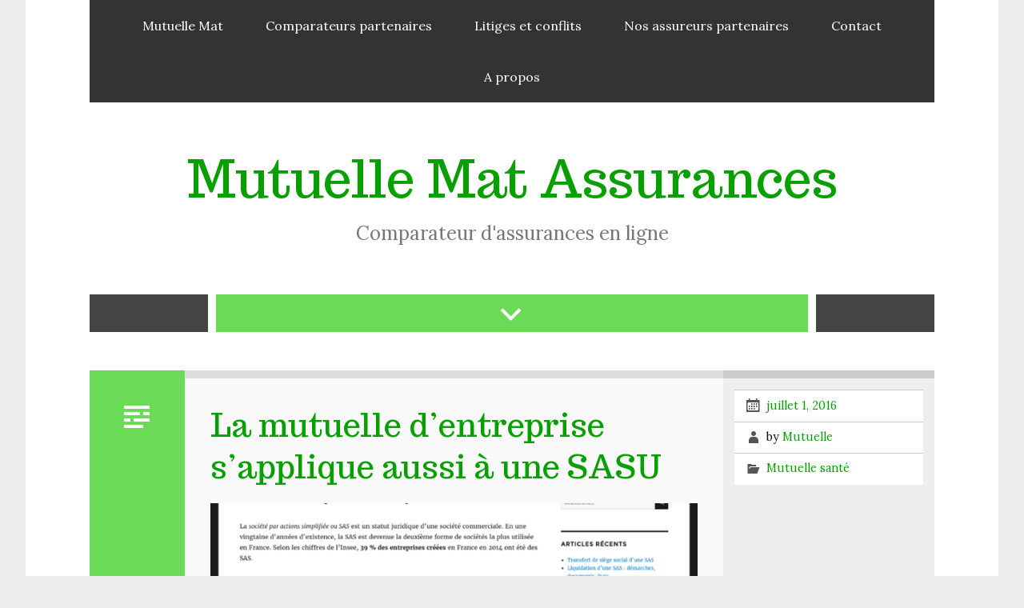

--- FILE ---
content_type: text/html; charset=UTF-8
request_url: http://www.mutuelle-mat.fr/blog/la-mutuelle-dentreprise-sapplique-aussi-a-une-sasu/120.html
body_size: 38144
content:
<!DOCTYPE html><!-- HTML 5 -->
<html lang="fr-FR">

<head>
<meta charset="UTF-8" />
<meta name="viewport" content="width=device-width, initial-scale=1">
<title>La mutuelle d’entreprise s’applique aussi à une SASU | Mutuelle Mat Assurances</title>
<link rel="profile" href="http://gmpg.org/xfn/11" />
<link rel="pingback" href="http://www.mutuelle-mat.fr/blog/xmlrpc.php" />

<!--[if lt IE 9]>
<script src="http://www.mutuelle-mat.fr/blog/wp-content/themes/zeelinear/js/html5.js" type="text/javascript"></script>
<![endif]-->
<meta name="dc.title" content="La mutuelle d’entreprise s’applique aussi à une SASU - Mutuelle Mat Assurances">
<meta name="dc.description" content="Cette société par actions simplifiées pourrait échapper à l’obligation concernant la mutuelle d’entreprise, mais le gouvernement a pensé le contraire. Même s’il s’agit d’une version unipersonnelle, la souscription semble être imposée. Une SAS doit opter pour une mutuelle d’entreprise Lorsque la SAS rassemble plusieurs personnes, la question ne se pose…">
<meta name="dc.relation" content="http://www.mutuelle-mat.fr/blog/la-mutuelle-dentreprise-sapplique-aussi-a-une-sasu/120.html">
<meta name="dc.source" content="http://www.mutuelle-mat.fr/blog">
<meta name="dc.language" content="fr_FR">
<meta name="description" content="Cette société par actions simplifiées pourrait échapper à l’obligation concernant la mutuelle d’entreprise, mais le gouvernement a pensé le contraire. Même s’il s’agit d’une version unipersonnelle, la souscription semble être imposée. Une SAS doit opter pour une mutuelle d’entreprise Lorsque la SAS rassemble plusieurs personnes, la question ne se pose…">
<meta name="robots" content="index, follow, max-snippet:-1, max-image-preview:large, max-video-preview:-1">
<link rel="canonical" href="http://www.mutuelle-mat.fr/blog/la-mutuelle-dentreprise-sapplique-aussi-a-une-sasu/120.html">
<meta property="og:url" content="http://www.mutuelle-mat.fr/blog/la-mutuelle-dentreprise-sapplique-aussi-a-une-sasu/120.html">
<meta property="og:site_name" content="Mutuelle Mat Assurances">
<meta property="og:locale" content="fr_FR">
<meta property="og:type" content="article">
<meta property="article:author" content="">
<meta property="article:publisher" content="">
<meta property="article:section" content="Mutuelle santé">
<meta property="og:title" content="La mutuelle d’entreprise s’applique aussi à une SASU - Mutuelle Mat Assurances">
<meta property="og:description" content="Cette société par actions simplifiées pourrait échapper à l’obligation concernant la mutuelle d’entreprise, mais le gouvernement a pensé le contraire. Même s’il s’agit d’une version unipersonnelle, la souscription semble être imposée. Une SAS doit opter pour une mutuelle d’entreprise Lorsque la SAS rassemble plusieurs personnes, la question ne se pose…">
<meta property="og:image" content="http://www.mutuelle-mat.fr/blog/wp-content/uploads/2016/07/185.png">
<meta property="og:image:width" content="1280">
<meta property="og:image:height" content="1024">
<meta property="fb:pages" content="">
<meta property="fb:admins" content="">
<meta property="fb:app_id" content="">
<meta name="twitter:card" content="summary">
<meta name="twitter:site" content="">
<meta name="twitter:creator" content="">
<meta name="twitter:title" content="La mutuelle d’entreprise s’applique aussi à une SASU - Mutuelle Mat Assurances">
<meta name="twitter:description" content="Cette société par actions simplifiées pourrait échapper à l’obligation concernant la mutuelle d’entreprise, mais le gouvernement a pensé le contraire. Même s’il s’agit d’une version unipersonnelle, la souscription semble être imposée. Une SAS doit opter pour une mutuelle d’entreprise Lorsque la SAS rassemble plusieurs personnes, la question ne se pose…">
<meta name="twitter:image" content="http://www.mutuelle-mat.fr/blog/wp-content/uploads/2016/07/185-1024x819.png">
<link rel='dns-prefetch' href='//fonts.googleapis.com' />
<link rel="alternate" type="application/rss+xml" title="Mutuelle Mat Assurances &raquo; Flux" href="http://www.mutuelle-mat.fr/blog/feed" />
<link rel="alternate" type="application/rss+xml" title="Mutuelle Mat Assurances &raquo; Flux des commentaires" href="http://www.mutuelle-mat.fr/blog/comments/feed" />
<script type="application/ld+json">{"@context":"http:\/\/schema.org","name":"Breadcrumb","@type":"BreadcrumbList","itemListElement":[{"@type":"ListItem","position":1,"item":{"@type":"WebPage","id":"http:\/\/www.mutuelle-mat.fr\/blog\/la-mutuelle-dentreprise-sapplique-aussi-a-une-sasu\/120.html#webpage","url":"http:\/\/www.mutuelle-mat.fr\/blog\/la-mutuelle-dentreprise-sapplique-aussi-a-une-sasu\/120.html","name":"La mutuelle d\u2019entreprise s\u2019applique aussi \u00e0 une SASU"}}]}</script>
<link rel="alternate" title="oEmbed (JSON)" type="application/json+oembed" href="http://www.mutuelle-mat.fr/blog/wp-json/oembed/1.0/embed?url=http%3A%2F%2Fwww.mutuelle-mat.fr%2Fblog%2Fla-mutuelle-dentreprise-sapplique-aussi-a-une-sasu%2F120.html" />
<link rel="alternate" title="oEmbed (XML)" type="text/xml+oembed" href="http://www.mutuelle-mat.fr/blog/wp-json/oembed/1.0/embed?url=http%3A%2F%2Fwww.mutuelle-mat.fr%2Fblog%2Fla-mutuelle-dentreprise-sapplique-aussi-a-une-sasu%2F120.html&#038;format=xml" />
<style id='wp-img-auto-sizes-contain-inline-css' type='text/css'>
img:is([sizes=auto i],[sizes^="auto," i]){contain-intrinsic-size:3000px 1500px}
/*# sourceURL=wp-img-auto-sizes-contain-inline-css */
</style>
<style id='wp-emoji-styles-inline-css' type='text/css'>

	img.wp-smiley, img.emoji {
		display: inline !important;
		border: none !important;
		box-shadow: none !important;
		height: 1em !important;
		width: 1em !important;
		margin: 0 0.07em !important;
		vertical-align: -0.1em !important;
		background: none !important;
		padding: 0 !important;
	}
/*# sourceURL=wp-emoji-styles-inline-css */
</style>
<style id='wp-block-library-inline-css' type='text/css'>
:root{--wp-block-synced-color:#7a00df;--wp-block-synced-color--rgb:122,0,223;--wp-bound-block-color:var(--wp-block-synced-color);--wp-editor-canvas-background:#ddd;--wp-admin-theme-color:#007cba;--wp-admin-theme-color--rgb:0,124,186;--wp-admin-theme-color-darker-10:#006ba1;--wp-admin-theme-color-darker-10--rgb:0,107,160.5;--wp-admin-theme-color-darker-20:#005a87;--wp-admin-theme-color-darker-20--rgb:0,90,135;--wp-admin-border-width-focus:2px}@media (min-resolution:192dpi){:root{--wp-admin-border-width-focus:1.5px}}.wp-element-button{cursor:pointer}:root .has-very-light-gray-background-color{background-color:#eee}:root .has-very-dark-gray-background-color{background-color:#313131}:root .has-very-light-gray-color{color:#eee}:root .has-very-dark-gray-color{color:#313131}:root .has-vivid-green-cyan-to-vivid-cyan-blue-gradient-background{background:linear-gradient(135deg,#00d084,#0693e3)}:root .has-purple-crush-gradient-background{background:linear-gradient(135deg,#34e2e4,#4721fb 50%,#ab1dfe)}:root .has-hazy-dawn-gradient-background{background:linear-gradient(135deg,#faaca8,#dad0ec)}:root .has-subdued-olive-gradient-background{background:linear-gradient(135deg,#fafae1,#67a671)}:root .has-atomic-cream-gradient-background{background:linear-gradient(135deg,#fdd79a,#004a59)}:root .has-nightshade-gradient-background{background:linear-gradient(135deg,#330968,#31cdcf)}:root .has-midnight-gradient-background{background:linear-gradient(135deg,#020381,#2874fc)}:root{--wp--preset--font-size--normal:16px;--wp--preset--font-size--huge:42px}.has-regular-font-size{font-size:1em}.has-larger-font-size{font-size:2.625em}.has-normal-font-size{font-size:var(--wp--preset--font-size--normal)}.has-huge-font-size{font-size:var(--wp--preset--font-size--huge)}.has-text-align-center{text-align:center}.has-text-align-left{text-align:left}.has-text-align-right{text-align:right}.has-fit-text{white-space:nowrap!important}#end-resizable-editor-section{display:none}.aligncenter{clear:both}.items-justified-left{justify-content:flex-start}.items-justified-center{justify-content:center}.items-justified-right{justify-content:flex-end}.items-justified-space-between{justify-content:space-between}.screen-reader-text{border:0;clip-path:inset(50%);height:1px;margin:-1px;overflow:hidden;padding:0;position:absolute;width:1px;word-wrap:normal!important}.screen-reader-text:focus{background-color:#ddd;clip-path:none;color:#444;display:block;font-size:1em;height:auto;left:5px;line-height:normal;padding:15px 23px 14px;text-decoration:none;top:5px;width:auto;z-index:100000}html :where(.has-border-color){border-style:solid}html :where([style*=border-top-color]){border-top-style:solid}html :where([style*=border-right-color]){border-right-style:solid}html :where([style*=border-bottom-color]){border-bottom-style:solid}html :where([style*=border-left-color]){border-left-style:solid}html :where([style*=border-width]){border-style:solid}html :where([style*=border-top-width]){border-top-style:solid}html :where([style*=border-right-width]){border-right-style:solid}html :where([style*=border-bottom-width]){border-bottom-style:solid}html :where([style*=border-left-width]){border-left-style:solid}html :where(img[class*=wp-image-]){height:auto;max-width:100%}:where(figure){margin:0 0 1em}html :where(.is-position-sticky){--wp-admin--admin-bar--position-offset:var(--wp-admin--admin-bar--height,0px)}@media screen and (max-width:600px){html :where(.is-position-sticky){--wp-admin--admin-bar--position-offset:0px}}

/*# sourceURL=wp-block-library-inline-css */
</style><style id='global-styles-inline-css' type='text/css'>
:root{--wp--preset--aspect-ratio--square: 1;--wp--preset--aspect-ratio--4-3: 4/3;--wp--preset--aspect-ratio--3-4: 3/4;--wp--preset--aspect-ratio--3-2: 3/2;--wp--preset--aspect-ratio--2-3: 2/3;--wp--preset--aspect-ratio--16-9: 16/9;--wp--preset--aspect-ratio--9-16: 9/16;--wp--preset--color--black: #000000;--wp--preset--color--cyan-bluish-gray: #abb8c3;--wp--preset--color--white: #ffffff;--wp--preset--color--pale-pink: #f78da7;--wp--preset--color--vivid-red: #cf2e2e;--wp--preset--color--luminous-vivid-orange: #ff6900;--wp--preset--color--luminous-vivid-amber: #fcb900;--wp--preset--color--light-green-cyan: #7bdcb5;--wp--preset--color--vivid-green-cyan: #00d084;--wp--preset--color--pale-cyan-blue: #8ed1fc;--wp--preset--color--vivid-cyan-blue: #0693e3;--wp--preset--color--vivid-purple: #9b51e0;--wp--preset--gradient--vivid-cyan-blue-to-vivid-purple: linear-gradient(135deg,rgb(6,147,227) 0%,rgb(155,81,224) 100%);--wp--preset--gradient--light-green-cyan-to-vivid-green-cyan: linear-gradient(135deg,rgb(122,220,180) 0%,rgb(0,208,130) 100%);--wp--preset--gradient--luminous-vivid-amber-to-luminous-vivid-orange: linear-gradient(135deg,rgb(252,185,0) 0%,rgb(255,105,0) 100%);--wp--preset--gradient--luminous-vivid-orange-to-vivid-red: linear-gradient(135deg,rgb(255,105,0) 0%,rgb(207,46,46) 100%);--wp--preset--gradient--very-light-gray-to-cyan-bluish-gray: linear-gradient(135deg,rgb(238,238,238) 0%,rgb(169,184,195) 100%);--wp--preset--gradient--cool-to-warm-spectrum: linear-gradient(135deg,rgb(74,234,220) 0%,rgb(151,120,209) 20%,rgb(207,42,186) 40%,rgb(238,44,130) 60%,rgb(251,105,98) 80%,rgb(254,248,76) 100%);--wp--preset--gradient--blush-light-purple: linear-gradient(135deg,rgb(255,206,236) 0%,rgb(152,150,240) 100%);--wp--preset--gradient--blush-bordeaux: linear-gradient(135deg,rgb(254,205,165) 0%,rgb(254,45,45) 50%,rgb(107,0,62) 100%);--wp--preset--gradient--luminous-dusk: linear-gradient(135deg,rgb(255,203,112) 0%,rgb(199,81,192) 50%,rgb(65,88,208) 100%);--wp--preset--gradient--pale-ocean: linear-gradient(135deg,rgb(255,245,203) 0%,rgb(182,227,212) 50%,rgb(51,167,181) 100%);--wp--preset--gradient--electric-grass: linear-gradient(135deg,rgb(202,248,128) 0%,rgb(113,206,126) 100%);--wp--preset--gradient--midnight: linear-gradient(135deg,rgb(2,3,129) 0%,rgb(40,116,252) 100%);--wp--preset--font-size--small: 13px;--wp--preset--font-size--medium: 20px;--wp--preset--font-size--large: 36px;--wp--preset--font-size--x-large: 42px;--wp--preset--spacing--20: 0.44rem;--wp--preset--spacing--30: 0.67rem;--wp--preset--spacing--40: 1rem;--wp--preset--spacing--50: 1.5rem;--wp--preset--spacing--60: 2.25rem;--wp--preset--spacing--70: 3.38rem;--wp--preset--spacing--80: 5.06rem;--wp--preset--shadow--natural: 6px 6px 9px rgba(0, 0, 0, 0.2);--wp--preset--shadow--deep: 12px 12px 50px rgba(0, 0, 0, 0.4);--wp--preset--shadow--sharp: 6px 6px 0px rgba(0, 0, 0, 0.2);--wp--preset--shadow--outlined: 6px 6px 0px -3px rgb(255, 255, 255), 6px 6px rgb(0, 0, 0);--wp--preset--shadow--crisp: 6px 6px 0px rgb(0, 0, 0);}:where(.is-layout-flex){gap: 0.5em;}:where(.is-layout-grid){gap: 0.5em;}body .is-layout-flex{display: flex;}.is-layout-flex{flex-wrap: wrap;align-items: center;}.is-layout-flex > :is(*, div){margin: 0;}body .is-layout-grid{display: grid;}.is-layout-grid > :is(*, div){margin: 0;}:where(.wp-block-columns.is-layout-flex){gap: 2em;}:where(.wp-block-columns.is-layout-grid){gap: 2em;}:where(.wp-block-post-template.is-layout-flex){gap: 1.25em;}:where(.wp-block-post-template.is-layout-grid){gap: 1.25em;}.has-black-color{color: var(--wp--preset--color--black) !important;}.has-cyan-bluish-gray-color{color: var(--wp--preset--color--cyan-bluish-gray) !important;}.has-white-color{color: var(--wp--preset--color--white) !important;}.has-pale-pink-color{color: var(--wp--preset--color--pale-pink) !important;}.has-vivid-red-color{color: var(--wp--preset--color--vivid-red) !important;}.has-luminous-vivid-orange-color{color: var(--wp--preset--color--luminous-vivid-orange) !important;}.has-luminous-vivid-amber-color{color: var(--wp--preset--color--luminous-vivid-amber) !important;}.has-light-green-cyan-color{color: var(--wp--preset--color--light-green-cyan) !important;}.has-vivid-green-cyan-color{color: var(--wp--preset--color--vivid-green-cyan) !important;}.has-pale-cyan-blue-color{color: var(--wp--preset--color--pale-cyan-blue) !important;}.has-vivid-cyan-blue-color{color: var(--wp--preset--color--vivid-cyan-blue) !important;}.has-vivid-purple-color{color: var(--wp--preset--color--vivid-purple) !important;}.has-black-background-color{background-color: var(--wp--preset--color--black) !important;}.has-cyan-bluish-gray-background-color{background-color: var(--wp--preset--color--cyan-bluish-gray) !important;}.has-white-background-color{background-color: var(--wp--preset--color--white) !important;}.has-pale-pink-background-color{background-color: var(--wp--preset--color--pale-pink) !important;}.has-vivid-red-background-color{background-color: var(--wp--preset--color--vivid-red) !important;}.has-luminous-vivid-orange-background-color{background-color: var(--wp--preset--color--luminous-vivid-orange) !important;}.has-luminous-vivid-amber-background-color{background-color: var(--wp--preset--color--luminous-vivid-amber) !important;}.has-light-green-cyan-background-color{background-color: var(--wp--preset--color--light-green-cyan) !important;}.has-vivid-green-cyan-background-color{background-color: var(--wp--preset--color--vivid-green-cyan) !important;}.has-pale-cyan-blue-background-color{background-color: var(--wp--preset--color--pale-cyan-blue) !important;}.has-vivid-cyan-blue-background-color{background-color: var(--wp--preset--color--vivid-cyan-blue) !important;}.has-vivid-purple-background-color{background-color: var(--wp--preset--color--vivid-purple) !important;}.has-black-border-color{border-color: var(--wp--preset--color--black) !important;}.has-cyan-bluish-gray-border-color{border-color: var(--wp--preset--color--cyan-bluish-gray) !important;}.has-white-border-color{border-color: var(--wp--preset--color--white) !important;}.has-pale-pink-border-color{border-color: var(--wp--preset--color--pale-pink) !important;}.has-vivid-red-border-color{border-color: var(--wp--preset--color--vivid-red) !important;}.has-luminous-vivid-orange-border-color{border-color: var(--wp--preset--color--luminous-vivid-orange) !important;}.has-luminous-vivid-amber-border-color{border-color: var(--wp--preset--color--luminous-vivid-amber) !important;}.has-light-green-cyan-border-color{border-color: var(--wp--preset--color--light-green-cyan) !important;}.has-vivid-green-cyan-border-color{border-color: var(--wp--preset--color--vivid-green-cyan) !important;}.has-pale-cyan-blue-border-color{border-color: var(--wp--preset--color--pale-cyan-blue) !important;}.has-vivid-cyan-blue-border-color{border-color: var(--wp--preset--color--vivid-cyan-blue) !important;}.has-vivid-purple-border-color{border-color: var(--wp--preset--color--vivid-purple) !important;}.has-vivid-cyan-blue-to-vivid-purple-gradient-background{background: var(--wp--preset--gradient--vivid-cyan-blue-to-vivid-purple) !important;}.has-light-green-cyan-to-vivid-green-cyan-gradient-background{background: var(--wp--preset--gradient--light-green-cyan-to-vivid-green-cyan) !important;}.has-luminous-vivid-amber-to-luminous-vivid-orange-gradient-background{background: var(--wp--preset--gradient--luminous-vivid-amber-to-luminous-vivid-orange) !important;}.has-luminous-vivid-orange-to-vivid-red-gradient-background{background: var(--wp--preset--gradient--luminous-vivid-orange-to-vivid-red) !important;}.has-very-light-gray-to-cyan-bluish-gray-gradient-background{background: var(--wp--preset--gradient--very-light-gray-to-cyan-bluish-gray) !important;}.has-cool-to-warm-spectrum-gradient-background{background: var(--wp--preset--gradient--cool-to-warm-spectrum) !important;}.has-blush-light-purple-gradient-background{background: var(--wp--preset--gradient--blush-light-purple) !important;}.has-blush-bordeaux-gradient-background{background: var(--wp--preset--gradient--blush-bordeaux) !important;}.has-luminous-dusk-gradient-background{background: var(--wp--preset--gradient--luminous-dusk) !important;}.has-pale-ocean-gradient-background{background: var(--wp--preset--gradient--pale-ocean) !important;}.has-electric-grass-gradient-background{background: var(--wp--preset--gradient--electric-grass) !important;}.has-midnight-gradient-background{background: var(--wp--preset--gradient--midnight) !important;}.has-small-font-size{font-size: var(--wp--preset--font-size--small) !important;}.has-medium-font-size{font-size: var(--wp--preset--font-size--medium) !important;}.has-large-font-size{font-size: var(--wp--preset--font-size--large) !important;}.has-x-large-font-size{font-size: var(--wp--preset--font-size--x-large) !important;}
/*# sourceURL=global-styles-inline-css */
</style>

<style id='classic-theme-styles-inline-css' type='text/css'>
/*! This file is auto-generated */
.wp-block-button__link{color:#fff;background-color:#32373c;border-radius:9999px;box-shadow:none;text-decoration:none;padding:calc(.667em + 2px) calc(1.333em + 2px);font-size:1.125em}.wp-block-file__button{background:#32373c;color:#fff;text-decoration:none}
/*# sourceURL=/wp-includes/css/classic-themes.min.css */
</style>
<link rel='stylesheet' id='wp-automatic-css' href='http://www.mutuelle-mat.fr/blog/wp-content/plugins/wp-automatic-plugin-for-wordpress/css/admin-dashboard.css?ver=1.0.0' type='text/css' media='all' />
<link rel='stylesheet' id='wp-automatic-gallery-css' href='http://www.mutuelle-mat.fr/blog/wp-content/plugins/wp-automatic-plugin-for-wordpress/css/wp-automatic.css?ver=1.0.0' type='text/css' media='all' />
<link rel='stylesheet' id='ez-toc-css' href='http://www.mutuelle-mat.fr/blog/wp-content/plugins/easy-table-of-contents/assets/css/screen.min.css?ver=2.0.73' type='text/css' media='all' />
<style id='ez-toc-inline-css' type='text/css'>
div#ez-toc-container .ez-toc-title {font-size: 120%;}div#ez-toc-container .ez-toc-title {font-weight: 500;}div#ez-toc-container ul li {font-size: 95%;}div#ez-toc-container ul li {font-weight: 500;}div#ez-toc-container nav ul ul li {font-size: 90%;}
.ez-toc-container-direction {direction: ltr;}.ez-toc-counter ul{counter-reset: item ;}.ez-toc-counter nav ul li a::before {content: counters(item, '.', decimal) '. ';display: inline-block;counter-increment: item;flex-grow: 0;flex-shrink: 0;margin-right: .2em; float: left; }.ez-toc-widget-direction {direction: ltr;}.ez-toc-widget-container ul{counter-reset: item ;}.ez-toc-widget-container nav ul li a::before {content: counters(item, '.', decimal) '. ';display: inline-block;counter-increment: item;flex-grow: 0;flex-shrink: 0;margin-right: .2em; float: left; }
/*# sourceURL=ez-toc-inline-css */
</style>
<link rel='stylesheet' id='themezee_zeeLinear_stylesheet-css' href='http://www.mutuelle-mat.fr/blog/wp-content/themes/zeelinear/style.css?ver=6.9' type='text/css' media='all' />
<link rel='stylesheet' id='themezee_zeeLinear_genericons-css' href='http://www.mutuelle-mat.fr/blog/wp-content/themes/zeelinear/css/genericons.css?ver=6.9' type='text/css' media='all' />
<link rel='stylesheet' id='themezee_default_font-css' href='http://fonts.googleapis.com/css?family=Lora&#038;ver=6.9' type='text/css' media='all' />
<link rel='stylesheet' id='themezee_default_title_font-css' href='http://fonts.googleapis.com/css?family=Trocchi&#038;ver=6.9' type='text/css' media='all' />
<link rel='stylesheet' id='ecae-frontend-css' href='http://www.mutuelle-mat.fr/blog/wp-content/plugins/easy-custom-auto-excerpt/assets/style-frontend.css?ver=2.5.0' type='text/css' media='all' />
<link rel='stylesheet' id='ecae-buttonskin-none-css' href='http://www.mutuelle-mat.fr/blog/wp-content/plugins/easy-custom-auto-excerpt/buttons/ecae-buttonskin-none.css?ver=2.5.0' type='text/css' media='all' />
<script type="text/javascript" src="http://www.mutuelle-mat.fr/blog/wp-includes/js/jquery/jquery.min.js?ver=3.7.1" id="jquery-core-js"></script>
<script type="text/javascript" src="http://www.mutuelle-mat.fr/blog/wp-includes/js/jquery/jquery-migrate.min.js?ver=3.4.1" id="jquery-migrate-js"></script>
<script type="text/javascript" src="http://www.mutuelle-mat.fr/blog/wp-content/plugins/wp-automatic-plugin-for-wordpress/js/custom-front.js?ver=1.0" id="wp-automatic-js"></script>
<script type="text/javascript" id="themezee_jquery_navigation-js-extra">
/* <![CDATA[ */
var customNavigationParams = {"menuTitle":"Menu"};
//# sourceURL=themezee_jquery_navigation-js-extra
/* ]]> */
</script>
<script type="text/javascript" src="http://www.mutuelle-mat.fr/blog/wp-content/themes/zeelinear/js/navigation.js?ver=6.9" id="themezee_jquery_navigation-js"></script>
<link rel="https://api.w.org/" href="http://www.mutuelle-mat.fr/blog/wp-json/" /><link rel="alternate" title="JSON" type="application/json" href="http://www.mutuelle-mat.fr/blog/wp-json/wp/v2/posts/120" /><style type="text/css"></style><style>.breadcrumb {list-style:none;margin:0;padding-inline-start:0;}.breadcrumb li {margin:0;display:inline-block;position:relative;}.breadcrumb li::after{content:' - ';margin-left:5px;margin-right:5px;}.breadcrumb li:last-child::after{display:none}</style></head>

<body class="wp-singular post-template-default single single-post postid-120 single-format-standard wp-theme-zeelinear">

<div id="wrapper" class="hfeed">
	
		<header id="header" class="clearfix" role="banner">
		
		<nav id="mainnav" role="navigation" class="clearfix">
			<ul id="mainnav-menu" class="menu"><li id="menu-item-92" class="menu-item menu-item-type-custom menu-item-object-custom menu-item-92"><a href="http://www.mutuelle-mat.fr/">Mutuelle Mat</a></li>
<li id="menu-item-89" class="menu-item menu-item-type-post_type menu-item-object-page menu-item-89"><a href="http://www.mutuelle-mat.fr/blog/comparateurs-partenaires">Comparateurs partenaires</a></li>
<li id="menu-item-90" class="menu-item menu-item-type-post_type menu-item-object-page menu-item-90"><a href="http://www.mutuelle-mat.fr/blog/litiges-et-conflits">Litiges et conflits</a></li>
<li id="menu-item-91" class="menu-item menu-item-type-post_type menu-item-object-page menu-item-91"><a href="http://www.mutuelle-mat.fr/blog/nos-assureurs-partenaires">Nos assureurs partenaires</a></li>
<li id="menu-item-97" class="menu-item menu-item-type-post_type menu-item-object-page menu-item-97"><a href="http://www.mutuelle-mat.fr/blog/a-propos/contact">Contact</a></li>
<li id="menu-item-88" class="menu-item menu-item-type-post_type menu-item-object-page menu-item-88"><a href="http://www.mutuelle-mat.fr/blog/a-propos">A propos</a></li>
</ul>		</nav>
		
		<div id="logo">
		
				
		<a href="http://www.mutuelle-mat.fr/blog/" title="Mutuelle Mat Assurances" rel="home">
		
						<h1 class="site-title">Mutuelle Mat Assurances</h1>
					
		</a>
				
					<h2 class="site-description"">Comparateur d&#039;assurances en ligne</h2>
				
		</div>

	</header>
	
		
	
	
	<div id="header-widgets-wrap">
		
		<h3 id="header-widgets-icon" class="widget-icon-expand"></h3>
		
		<section id="header-widgets" class="widget-area clearfix">
			
			<div class="widget-column">
							</div>
			<div class="widget-column">
							</div>
			<div class="widget-column">
				<aside id="search-2" class="widget widget_search">
	<form role="search" method="get" id="searchform" action="http://www.mutuelle-mat.fr/blog/">
		<input type="text" value="" name="s" id="s" placeholder="Search..." />
		<input type="submit" id="searchsubmit" value="" />
	</form>
</aside><aside id="categories-2" class="widget widget_categories"><h3 class="widgettitle">Catégories</h3>
			<ul>
					<li class="cat-item cat-item-2"><a href="http://www.mutuelle-mat.fr/blog/category/automobile">Automobile</a>
</li>
	<li class="cat-item cat-item-12"><a href="http://www.mutuelle-mat.fr/blog/category/emprunt">Emprunt</a>
</li>
	<li class="cat-item cat-item-1"><a href="http://www.mutuelle-mat.fr/blog/category/maison">Maison</a>
</li>
	<li class="cat-item cat-item-10"><a href="http://www.mutuelle-mat.fr/blog/category/moto">Moto</a>
</li>
	<li class="cat-item cat-item-6"><a href="http://www.mutuelle-mat.fr/blog/category/mutuelle-sante">Mutuelle santé</a>
</li>
	<li class="cat-item cat-item-8"><a href="http://www.mutuelle-mat.fr/blog/category/prevoyance">Prévoyance</a>
</li>
			</ul>

			</aside>
		<aside id="recent-posts-2" class="widget widget_recent_entries">
		<h3 class="widgettitle">Articles récents</h3>
		<ul>
											<li>
					<a href="http://www.mutuelle-mat.fr/blog/quelle-est-la-difference-entre-une-banque-et-une-assurance/1289.html">Quelle est la différence entre une banque et une assurance ?</a>
									</li>
											<li>
					<a href="http://www.mutuelle-mat.fr/blog/comment-calculer-le-cout-dune-assurance-pret-immobilier/1287.html">Comment calculer le coût d&rsquo;une assurance prêt immobilier ?</a>
									</li>
											<li>
					<a href="http://www.mutuelle-mat.fr/blog/quel-est-le-delai-pour-toucher-une-assurance-vie/1285.html">Quel est le délai pour toucher une assurance vie ?</a>
									</li>
											<li>
					<a href="http://www.mutuelle-mat.fr/blog/comment-faire-baisser-lassurance-emprunteur/1283.html">Comment faire baisser l&rsquo;assurance emprunteur ?</a>
									</li>
											<li>
					<a href="http://www.mutuelle-mat.fr/blog/quel-est-le-prix-dune-assurance-voiture-pour-un-jeune-conducteur/1282.html">Quel est le prix d&rsquo;une assurance voiture pour un jeune conducteur ?</a>
									</li>
					</ul>

		</aside>			</div>
		
		</section>
		
	</div>
	
	
	
	<div id="wrap">
		
		<section id="content" class="primary" role="main">
		
				
	<article id="post-120" class="clearfix post-120 post type-post status-publish format-standard has-post-thumbnail hentry category-mutuelle-sante">
	
		<div class="post-body">
		
			<div class="post-format pf-">
				<span class="post-format-icon"></span>
			</div>
		
			<div class="post-content">
	
				<h2 class="post-title">La mutuelle d’entreprise s’applique aussi à une SASU</h2>
				<img width="690" height="180" src="http://www.mutuelle-mat.fr/blog/wp-content/uploads/2016/07/185-690x180.png" class="attachment-featured_image size-featured_image wp-post-image" alt="" decoding="async" fetchpriority="high" />
				<div class="entry clearfix">
					<p>Cette société par actions simplifiées pourrait échapper à l’obligation concernant la mutuelle d’entreprise, mais le gouvernement a pensé le contraire. Même s’il s’agit d’une version unipersonnelle, la souscription semble être imposée.</p>
<div id="ez-toc-container" class="ez-toc-v2_0_73 counter-hierarchy ez-toc-counter ez-toc-grey ez-toc-container-direction">
<p class="ez-toc-title" style="cursor:inherit">Sommaires</p>
<label for="ez-toc-cssicon-toggle-item-696e2b9aea19b" class="ez-toc-cssicon-toggle-label"><span class="ez-toc-cssicon"><span class="eztoc-hide" style="display:none;">Toggle</span><span class="ez-toc-icon-toggle-span"><svg style="fill: #999;color:#999" xmlns="http://www.w3.org/2000/svg" class="list-377408" width="20px" height="20px" viewBox="0 0 24 24" fill="none"><path d="M6 6H4v2h2V6zm14 0H8v2h12V6zM4 11h2v2H4v-2zm16 0H8v2h12v-2zM4 16h2v2H4v-2zm16 0H8v2h12v-2z" fill="currentColor"></path></svg><svg style="fill: #999;color:#999" class="arrow-unsorted-368013" xmlns="http://www.w3.org/2000/svg" width="10px" height="10px" viewBox="0 0 24 24" version="1.2" baseProfile="tiny"><path d="M18.2 9.3l-6.2-6.3-6.2 6.3c-.2.2-.3.4-.3.7s.1.5.3.7c.2.2.4.3.7.3h11c.3 0 .5-.1.7-.3.2-.2.3-.5.3-.7s-.1-.5-.3-.7zM5.8 14.7l6.2 6.3 6.2-6.3c.2-.2.3-.5.3-.7s-.1-.5-.3-.7c-.2-.2-.4-.3-.7-.3h-11c-.3 0-.5.1-.7.3-.2.2-.3.5-.3.7s.1.5.3.7z"/></svg></span></span></label><input type="checkbox"  id="ez-toc-cssicon-toggle-item-696e2b9aea19b"  aria-label="Toggle" /><nav><ul class='ez-toc-list ez-toc-list-level-1 ' ><li class='ez-toc-page-1 ez-toc-heading-level-2'><a class="ez-toc-link ez-toc-heading-1" href="#Une_SAS_doit_opter_pour_une_mutuelle_dentreprise" title="Une SAS doit opter pour une mutuelle d’entreprise">Une SAS doit opter pour une mutuelle d’entreprise</a></li><li class='ez-toc-page-1 ez-toc-heading-level-2'><a class="ez-toc-link ez-toc-heading-2" href="#Le_dirigeant_dune_SASU_a_le_choix_de_souscrire_ou_non" title="Le dirigeant d’une SASU a le choix de souscrire ou non">Le dirigeant d’une SASU a le choix de souscrire ou non</a></li><li class='ez-toc-page-1 ez-toc-heading-level-2'><a class="ez-toc-link ez-toc-heading-3" href="#La_mise_en_place_dune_mutuelle_est_dans_tous_les_cas_obligatoire" title="La mise en place d’une mutuelle est dans tous les cas obligatoire">La mise en place d’une mutuelle est dans tous les cas obligatoire</a></li></ul></nav></div>
<h2><span class="ez-toc-section" id="Une_SAS_doit_opter_pour_une_mutuelle_dentreprise"></span>Une SAS doit opter pour une mutuelle d’entreprise<span class="ez-toc-section-end"></span></h2>
<p>Lorsque la SAS rassemble plusieurs personnes, la question ne se pose pas puisque la mutuelle d’entreprise s’applique à une structure qui emploie du personnel. Le dirigeant est donc dans l’obligation de signer un contrat tout en prenant à sa charge 50% des cotisations. Cela permet aux employés de bénéficier d’un prix intéressant tout en assurant les ayants droit. Dans certains cas de figure, ils ont la possibilité d’être affiliés à ce contrat, par contre le surcoût n’est pas payé par l’employeur, mais le salarié.</p>
<p>Toutefois, un doute subsiste lorsque la SAS prend la forme d’une SASU, il s’agit d’une société par actions simplifiées unipersonnelle. Par conséquent, s’il n’y a qu’un seul dirigeant au sein de l’entreprise, la mutuelle d’entreprise est-elle obligatoire ?</p>
<h2><span class="ez-toc-section" id="Le_dirigeant_dune_SASU_a_le_choix_de_souscrire_ou_non"></span>Le dirigeant d’une SASU a le choix de souscrire ou non<span class="ez-toc-section-end"></span></h2>
<p>Cette personne qui évolue seule dans cette structure a-t-elle la possibilité d’opter pour une complémentaire santé individuelle ? Le chef d’entreprise est considéré comme un assimilé salarié, il dépend du régime général de la Sécurité sociale. Par conséquent, il a l’occasion d’opter pour une mutuelle collective ou un contrat individuel. Ce dernier est tout à fait envisageable, mais il sera tout de même amené à partager la dispense de la mutuelle d’entreprise dans la DUE (Décision Unilatérale de l’Employeur).</p>
<p>Il y a tout de même un point important à souligner, certes, le seul et unique dirigeant n’est pas obligé de signer pour lui-même un contrat collectif, mais la mutuelle d’entreprise doit tout de même exister. Si la structure venait à embaucher des salariés, ils auraient l’occasion d’opter immédiatement pour cette complémentaire collective. Par conséquent, même une SASU ne peut pas faire l’impasse sur un tel contrat qu’il soit signé ou non.</p>
<h2><span class="ez-toc-section" id="La_mise_en_place_dune_mutuelle_est_dans_tous_les_cas_obligatoire"></span>La mise en place d’une mutuelle est dans tous les cas obligatoire<span class="ez-toc-section-end"></span></h2>
<p>Pour le seul dirigeant, il serait toutefois intéressant de créer une SAS unipersonnelle avec une mutuelle d’entreprise. Le dirigeant aurait ainsi l’occasion de payer des cotisations déductibles du bénéfice imposable. Cela représente éventuellement une astuce dans le but d’économiser davantage de l’argent au niveau des frais personnels. Enfin, elles sont aussi exonérées de charges sociales.</p>
				</div>
				<div class="page-links"></div>
			
			</div>
			
		</div>
		
		<div class="postmeta">		
		<span class="meta-date">
		<a href="http://www.mutuelle-mat.fr/blog/la-mutuelle-dentreprise-sapplique-aussi-a-une-sasu/120.html" title="5:23 pm" rel="bookmark"><time datetime="2016-07-01T17:23:51+00:00">juillet 1, 2016</time></a>		</span>
		<span class="meta-author">
		by <a href="http://www.mutuelle-mat.fr/blog/author/Mutuelle" title="View all posts by Mutuelle" rel="author">Mutuelle</a>		</span>
			<span class="meta-category">
			<a href="http://www.mutuelle-mat.fr/blog/category/mutuelle-sante" rel="category tag">Mutuelle santé</a>		</span>
	</div>
		
	</article>		
					
		

<div id="comments">



</div>		
		</section>

	</div>
	

				<footer id="footer" class="clearfix" role="contentinfo">
						<div id="credit-link">		<a href="http://themezee.com/themes/zeelinear/">zeeLinear Theme</a>
</div>
		</footer>
			
</div><!-- end #wrapper -->

<script type="speculationrules">
{"prefetch":[{"source":"document","where":{"and":[{"href_matches":"/blog/*"},{"not":{"href_matches":["/blog/wp-*.php","/blog/wp-admin/*","/blog/wp-content/uploads/*","/blog/wp-content/*","/blog/wp-content/plugins/*","/blog/wp-content/themes/zeelinear/*","/blog/*\\?(.+)"]}},{"not":{"selector_matches":"a[rel~=\"nofollow\"]"}},{"not":{"selector_matches":".no-prefetch, .no-prefetch a"}}]},"eagerness":"conservative"}]}
</script>
<script id="wp-emoji-settings" type="application/json">
{"baseUrl":"https://s.w.org/images/core/emoji/17.0.2/72x72/","ext":".png","svgUrl":"https://s.w.org/images/core/emoji/17.0.2/svg/","svgExt":".svg","source":{"concatemoji":"http://www.mutuelle-mat.fr/blog/wp-includes/js/wp-emoji-release.min.js?ver=6.9"}}
</script>
<script type="module">
/* <![CDATA[ */
/*! This file is auto-generated */
const a=JSON.parse(document.getElementById("wp-emoji-settings").textContent),o=(window._wpemojiSettings=a,"wpEmojiSettingsSupports"),s=["flag","emoji"];function i(e){try{var t={supportTests:e,timestamp:(new Date).valueOf()};sessionStorage.setItem(o,JSON.stringify(t))}catch(e){}}function c(e,t,n){e.clearRect(0,0,e.canvas.width,e.canvas.height),e.fillText(t,0,0);t=new Uint32Array(e.getImageData(0,0,e.canvas.width,e.canvas.height).data);e.clearRect(0,0,e.canvas.width,e.canvas.height),e.fillText(n,0,0);const a=new Uint32Array(e.getImageData(0,0,e.canvas.width,e.canvas.height).data);return t.every((e,t)=>e===a[t])}function p(e,t){e.clearRect(0,0,e.canvas.width,e.canvas.height),e.fillText(t,0,0);var n=e.getImageData(16,16,1,1);for(let e=0;e<n.data.length;e++)if(0!==n.data[e])return!1;return!0}function u(e,t,n,a){switch(t){case"flag":return n(e,"\ud83c\udff3\ufe0f\u200d\u26a7\ufe0f","\ud83c\udff3\ufe0f\u200b\u26a7\ufe0f")?!1:!n(e,"\ud83c\udde8\ud83c\uddf6","\ud83c\udde8\u200b\ud83c\uddf6")&&!n(e,"\ud83c\udff4\udb40\udc67\udb40\udc62\udb40\udc65\udb40\udc6e\udb40\udc67\udb40\udc7f","\ud83c\udff4\u200b\udb40\udc67\u200b\udb40\udc62\u200b\udb40\udc65\u200b\udb40\udc6e\u200b\udb40\udc67\u200b\udb40\udc7f");case"emoji":return!a(e,"\ud83e\u1fac8")}return!1}function f(e,t,n,a){let r;const o=(r="undefined"!=typeof WorkerGlobalScope&&self instanceof WorkerGlobalScope?new OffscreenCanvas(300,150):document.createElement("canvas")).getContext("2d",{willReadFrequently:!0}),s=(o.textBaseline="top",o.font="600 32px Arial",{});return e.forEach(e=>{s[e]=t(o,e,n,a)}),s}function r(e){var t=document.createElement("script");t.src=e,t.defer=!0,document.head.appendChild(t)}a.supports={everything:!0,everythingExceptFlag:!0},new Promise(t=>{let n=function(){try{var e=JSON.parse(sessionStorage.getItem(o));if("object"==typeof e&&"number"==typeof e.timestamp&&(new Date).valueOf()<e.timestamp+604800&&"object"==typeof e.supportTests)return e.supportTests}catch(e){}return null}();if(!n){if("undefined"!=typeof Worker&&"undefined"!=typeof OffscreenCanvas&&"undefined"!=typeof URL&&URL.createObjectURL&&"undefined"!=typeof Blob)try{var e="postMessage("+f.toString()+"("+[JSON.stringify(s),u.toString(),c.toString(),p.toString()].join(",")+"));",a=new Blob([e],{type:"text/javascript"});const r=new Worker(URL.createObjectURL(a),{name:"wpTestEmojiSupports"});return void(r.onmessage=e=>{i(n=e.data),r.terminate(),t(n)})}catch(e){}i(n=f(s,u,c,p))}t(n)}).then(e=>{for(const n in e)a.supports[n]=e[n],a.supports.everything=a.supports.everything&&a.supports[n],"flag"!==n&&(a.supports.everythingExceptFlag=a.supports.everythingExceptFlag&&a.supports[n]);var t;a.supports.everythingExceptFlag=a.supports.everythingExceptFlag&&!a.supports.flag,a.supports.everything||((t=a.source||{}).concatemoji?r(t.concatemoji):t.wpemoji&&t.twemoji&&(r(t.twemoji),r(t.wpemoji)))});
//# sourceURL=http://www.mutuelle-mat.fr/blog/wp-includes/js/wp-emoji-loader.min.js
/* ]]> */
</script>
</body>
</html>	

--- FILE ---
content_type: text/css
request_url: http://www.mutuelle-mat.fr/blog/wp-content/themes/zeelinear/style.css?ver=6.9
body_size: 28708
content:
/*======================================
Theme Name: zeeLinear
Theme URI: http://themezee.com/themes/zeelinear/
Description: zeeLinear is a beautiful one-column blogging theme which supports WordPress post formats (like image, video, quote, status ...) and is designed to focus on your content. The theme is fully responsive (= mobile ready) which means the theme looks wonderful on any device. zeeLinear also comes with a Featured Posts Slider which allow you to highlight particular posts. The included theme options let you choose from eight different color schemes and upload your own custom logo. Of course there is support of all WordPress core features like custom menus, widgetized sidebars, custom background, custom headers and featured images. Check out the full demo on http://preview.themezee.com/zeelinear/
Version: 1.0.3
Author: ThemeZee
Author URI: http://themezee.com
Tags: one-column, light, photoblogging, custom-background, custom-colors, custom-header, custom-menu, editor-style, featured-images, flexible-header, full-width-template, sticky-post, threaded-comments, translation-ready, theme-options, flexible-width, black, silver, red, white, green, blue, orange, purple, gray
Text Domain: zeeLinear_language
License: GNU General Public License v2.0
License URI: http://www.gnu.org/licenses/gpl-2.0.html
======================================*/

/* CSS Reset | http://meyerweb.com/eric/tools/css/reset/ | v2.0
-------------------------------------------------------------- */
html, body, div, span, applet, object, iframe, h1, h2, h3, h4, h5, h6, p, blockquote, pre,
a, abbr, acronym, address, big, cite, code, del, dfn, em, img, ins, kbd, q, s, samp,
small, strike, strong, sub, sup, tt, var, b, u, i, center, dl, dt, dd, ol, ul, li, 
fieldset, form, label, legend, table, caption, tbody, tfoot, thead, tr, th, td,
article, aside, canvas, details, embed, figure, figcaption, footer, header, hgroup, 
menu, nav, output, ruby, section, summary, time, mark, audio, video {
	margin: 0;
	padding: 0;
	border: 0;
	font-size: 100%;
	font: inherit;
	vertical-align: baseline;
}
/* HTML5 display-role reset for older browsers */
article, aside, details, figcaption, figure, 
footer, header, hgroup, menu, nav, section {
	display: block;
}
body {
	line-height: 1;
}
ol, ul {
	list-style: none;
}
blockquote, q {
	quotes: none;
}
blockquote:before, blockquote:after,
q:before, q:after {
	content: '';
	content: none;
}
table {
	border-collapse: collapse;
	border-spacing: 0;
}

/* General Styles
-------------------------------------------------------------- */
html {
	font-size: 100.01%;
}
body {
	font-family: 'Lora', Times New Roman, Verdana, Arial;
	font-size: 1.0em;
	border: 0;
	color: #111;
	background: #eee;
}

/* Links */
a, a:link, a:visited{
	color: #08a000;
	text-decoration: none;
}
a:hover, a:active {
	text-decoration: underline;
}

/* Form Elements */
input, textarea {
	padding: 0.8em;
	background: #f9f9f9;
	border: 2px solid #ddd;
	font-size: 1.0em;
	color: #333;
	font-family: 'Lora', Times New Roman, Verdana, Arial;
}
input[type="submit"] {
	border: none;
	color: #fff;
	background: #08a000;
}
input[type="submit"]:hover {
	background-color: #303030;
	cursor: pointer;
}
/* Make Form Elements responsive */
input, textarea, select {
	max-width: 100%;
}

/* Clearing Floats */
.clearfix:before, .clearfix:after {  
	content: " ";
	display: table;  
}  
.clearfix:after {  
	clear: both;
}  
.clearfix {
    *zoom: 1; /* For IE 6/7 only */  
}

/* Basic Structure 
-------------------------------------------------------------- */
#wrapper {
	max-width: 1340px;
	width: 95%;
	margin: 0 auto;
	background: #fff;
	padding: 0 5em;
	-webkit-box-sizing: border-box;
	-moz-box-sizing: border-box;
	box-sizing: border-box;
}
#header {
	background: #fff;
}
#wrap {
	clear: both;
	padding-bottom: 4em;
}

/* Header
-------------------------------------------------------------- */
#logo {
	clear: both;
	padding: 4em 0;
	text-align: center;
}
#logo .logo-image {
	border: 0;
	max-width: 100%;
	height: auto;
}
#logo .site-title {
	font-size: 4.0em;
	color: #08a000;
	font-family: 'Trocchi', Times New Roman, Verdana, Arial;
}
#logo a:hover {
	text-decoration: none;
}
#logo a:hover .site-title {
	color: #303030;
}
#logo .site-description {
	margin-top: 1em;
	font-size: 1.5em;
	color: #777;
}

/* Custom Header Image */
#custom-header {
	margin: 0 0 3em 0;
}
#custom-header img {
	max-width: 1200px;
	vertical-align: top;
	width: 100%;
	height: auto;
}

/* Navigation Menu
-------------------------------------------------------------- */
#mainnav-icon {
	display: none;
}
#mainnav {
	float: left;
	background: #333;
	width: 100%;
	text-align: center;
}
#mainnav-menu {
	list-style-type: none;
	list-style-position: outside;
	position: relative;
}
#mainnav-menu li{
	display: inline-block;
	position:relative;
	margin-right: 1px;
}
#mainnav-menu a{
	display: block;
	padding: 1.5em;
	text-decoration: none;
	color: #fff;
}
#mainnav-menu a:link, #mainnav-menu a:visited{
	color: #fff;
	text-decoration: none;
}
#mainnav-menu a:hover {
	background: url(images/navi.png) repeat;
}
#mainnav-menu ul {
	position: absolute;
	display: none;
	z-index: 99;
	border-bottom: none;
	background: #333;
	padding: 0;
	margin: 0;
	text-align: left;
}
#mainnav-menu ul li{
	float: left;
}
#mainnav-menu ul a {
	width: 200px;
	width: 12rem;
	padding: 1em 1.5em;
	margin-bottom: 1px;
	float: left;
	font-weight: normal;
}
#mainnav-menu ul a:link, #mainnav-menu ul a:visited{
	color: #ddd;
	text-decoration: none;
}
#mainnav-menu ul a:hover {
	text-decoration: underline !important;
	color: #fff;
}
#mainnav-menu ul ul{
	top: -1px;
	border-left: 1px solid #333;
	border-top: 1px solid #333;
}
#mainnav-menu li ul ul {
	margin-left: 230px;
	margin-left: 15rem;
}
#mainnav-menu li:hover ul ul, #mainnav-menu li:hover ul ul ul, #mainnav-menu li:hover ul ul ul ul{
	display:none;
}
#mainnav-menu li:hover ul, #mainnav-menu li li:hover ul, #mainnav-menu li li li:hover ul, #mainnav-menu li li li li:hover ul{
	display:block;
}
#mainnav-menu li.current_page_item a, #mainnav-menu li.current-menu-item a {
	text-decoration: underline;
}
#mainnav-menu li.current_page_item ul li a, #mainnav-menu li.current-menu-item ul li a{
	text-decoration: none;
}
#mainnav-menu ul li.current_page_item a, #mainnav-menu ul li.current-menu-item a {
	text-decoration: underline;
}

/* Post Structure
-------------------------------------------------------------- */
.type-post {
	background: #eee;
	border-bottom: 2px solid #ccc;
}
.type-post .post-body {
	float: left;
	width: 75%;
	background-color: #6bdb57;
	margin-bottom: -2px;
}
.type-post .post-format {
	float: left;
	width: 15%;
	padding: 1.5em 0;
	text-align: center;
	color: #fff;
}
.type-post .post-content {
	float: left;
	width: 85%;
	padding: 2em;
	background: #f9f9f9;
	border-top: 10px solid #ddd;
	border-bottom: 2px solid #ddd;
	min-height: 250px;
}
.type-post .postmeta {
	margin-left: 75%;
	width: 25%;
	padding: 1em;
	font-size: 0.9em;
	border-top: 10px solid #ccc;
}
.type-post .post-body, .type-post .post-format,
.type-post .post-content, .type-post .postmeta {
	-webkit-box-sizing: border-box;
	-moz-box-sizing: border-box;
	box-sizing: border-box;
}
.type-post .post-format .post-format-icon:before,
.type-post .postmeta .post-format-icon:before {
	display: inline-block;
	-webkit-font-smoothing: antialiased;
	font: normal 64px 'Genericons';
	vertical-align: middle;
	color: #fff;
}
.type-post .post-format .post-format-icon span,
.type-post .postmeta .post-format-icon span {
	display: none;
}
.type-post .postmeta .post-format-icon {
	padding: 0;
	text-align: center;
	color: #fff;
	background-color: #6bdb57;
	margin-bottom: 1em;
	display: none;
}
.format-link .post-content .entry a {
	display: block;
	padding: 0.8em 1.4em;
	background: #6bdb57;
	color: #fff;
	font-size: 1.1em;
}
.format-link .post-content .entry a:hover {
	text-decoration: none;
	background: #333;
}
.format-link .post-content .entry a:before {
	display: inline-block;
	-webkit-font-smoothing: antialiased;
	font: normal 32px 'Genericons';
	vertical-align: middle;
	color: #fff;
	content: '\f442';
	margin-right: 0.3em;
}

/* Post Format Icons */
.format-standard .post-format-icon:before {
	content: '\f100';
}
.format-aside .post-format .post-format-icon:before {
	content: '\f101';
}
.format-gallery .post-format .post-format-icon:before {
	content: '\f103';
}
.format-link .post-format .post-format-icon:before {
	content: '\f107';
}
.format-image .post-format .post-format-icon:before {
	content: '\f102';
}
.format-quote .post-format .post-format-icon:before {
	content: '\f106';
}
.format-status .post-format .post-format-icon:before {
	content: '\f105';
}
.format-video .post-format .post-format-icon:before {
	content: '\f104';
}
.format-audio .post-format .post-format-icon:before {
	content: '\f109';
}
.format-chat .post-format .post-format-icon:before {
	content: '\f108';
}

/* Posts and Pages
-------------------------------------------------------------- */
.type-post, .type-page, .attachment  {
	margin: 0 0 4em 0;
}
.page-title, .post-title, .small-title {
	color: #333;
	line-height: 1.3em;
	-ms-word-wrap: break-word;
	word-wrap: break-word;
}
.page-title {
    font-size: 2.0em;
	font-family: 'Trocchi', Times New Roman, Verdana, Arial;
	padding: 1rem;
	text-align: center;
	margin-bottom: 1em;
	border-top: 10px solid #ddd;
	border-bottom: 2px solid #ddd;
}
.post-title {
    font-size: 2.5em;
	font-family: 'Trocchi', Times New Roman, Verdana, Arial;
	color: #08a000;
	margin-bottom: 0.5em;
}
.small-title {
	padding: 1.3em 0.1em;
	color: #555;
	font-size: 0.9em;
}
.post-title a:link, .post-title a:visited,
.small-title a:link, .small-title a:visited  {
	color: #08a000;
	text-decoration: none;
}
.post-title a:hover, .post-title a:active,
.small-title a:hover, .small-title a:active{
	color: #333 !important;
}
.sticky {
	margin-left: 3em;
}

/* Page Links | wp_link_pages() */
.page-links {
	word-spacing: 1em;
}

/* Postmeta */
.postmeta span {
	display: block;
	padding: 0.5em 0.8em;
	border-top: 1px solid #ccc;
	background: #fff;
}
.postmeta span:before, .postinfo span:before {
	display: inline-block;
	-webkit-font-smoothing: antialiased;
	font: normal 24px/1 'Genericons';
	vertical-align: middle;
	color: #555;
}
.postmeta .meta-date:before{
	content: '\f307';
}
.postmeta .meta-author:before{
	content: '\f304';
}
.postmeta .meta-comments:before{
	content: '\f300';
}
.postmeta .meta-category:before{
	content: '\f301';
}
.postmeta .meta-tags:before{
	content: '\f302';
}
.more-link:before {
	content: "\A";
	white-space: pre;
}
.more-link span, .read-more span {
	display: inline-block;
	margin: 0.7em 0 0;
	padding: 0.5em 1.2em;
	text-decoration: none;
	font-size: 0.9em;
	background-color: #08a000;
	color: #fff;
}
.more-link span:link, .more-link span:visited, .read-more span:link {
	color: #fff;
}
.more-link span:hover, .more-link span:active, .read-more span:hover{
	background-color: #303030;
	text-decoration: none;
}

/* Archives and Search Heading */
.archive-title {
	font-size: 2.0em;
	font-family: 'Trocchi', Times New Roman, Verdana, Arial;
	color: #333;
	line-height: 1.3em;
	padding: 1rem;
	margin-bottom: 3em;
	text-align: center;
	border-top: 10px solid #ddd;
	border-bottom: 2px solid #ddd;
}
.archive-title span{
	color: #777;
}

/* Author Box */
.author-box {
	color: #444;
	margin: 0 0 4em 0;
	padding: 1.5em;
	border-top: 10px solid #ccc;
	border-bottom: 2px solid #ccc;
	background: #f4f4f4;
}
.author-image {
	float: left;
	margin-right: 1em;
}
.author-image img {
	margin: 0;
}
.author-info h5 {
	font-size: 1.2em;
	font-weight: bold;
	margin-bottom: 0.4em;
	color: #333;
}
.author-description {
	color: #555;
	line-height: 1.5em;
}
.author-website {
	margin-top: 1em;
	font-size: 0.9em;
}

/* Default Pagination */
.post-pagination {
	float: left;
	width: 100%;
	padding: 1em;
	border-top: 10px solid #ddd;
	border-bottom: 2px solid #ddd;
	color: #333;
	-webkit-box-sizing: border-box;
	-moz-box-sizing: border-box;
	box-sizing: border-box;
}
.post-pagination .pagination-previous {
	float: left;
}
.post-pagination .pagination-next {
	float: right;
}

/* Pagination with WP-Pagenavi plugin */
.wp-pagenavi {
	float: left;
	width: 100%;
	padding: 1em;
	border-top: 10px solid #ddd;
	border-bottom: 2px solid #ddd;
	color: #333;
	-webkit-box-sizing: border-box;
	-moz-box-sizing: border-box;
	box-sizing: border-box;
}
.wp-pagenavi .pages {
    float: right;
}
.wp-pagenavi a {
    margin: 0 0.5em 0 0;
	display: inline-block;
	padding: 0 0.6em;
    text-align: center;
	text-decoration: none;
	font-weight: bold;
}
.wp-pagenavi a:hover {
	text-decoration: underline;
}
.wp-pagenavi .current {
    text-decoration: underline;
	padding: 0 0.6em;
	color: #08a000;
	font-weight: bold;
}

/* Text Elements
-------------------------------------------------------------- */
.entry {
	line-height: 1.6em;
	margin: 0;
	-ms-word-wrap: break-word;
	word-wrap: break-word;
}
.entry p, .comment p {
	margin: 0 0 1.5em;
}
.entry h1, .comment h1,
.entry h2, .comment h2,
.entry h3, .comment h3,
.entry h4, .comment h4,
.entry h5, .comment h5,
.entry h6, .comment h6 {
	color: #222;
	font-weight: bold;
	line-height: 1.0em;
	margin: 1.2em 0 0.3em;
}
.entry h1, .comment h1 {
	font-size: 3.0em;
}
.entry h2, .comment h2 {
	font-size: 2.25em;
}
.entry h3, .comment h3 {
	font-size: 1.5em;
}
.entry h4, .comment h4 {
	font-size: 1.25em;
}
.entry h5, .comment h5 {
	font-size: 1.125em;
	margin: 1.3em 0 0;
}
.entry h6, .comment h6 {
	font-size: 1.0em;
	margin: 1.3em 0 0;
}
.entry ul, .comment ul{
	list-style: square inside;
	margin: 0 0 1.5em 2em;
}
.entry ol, .comment ol{
	list-style: decimal inside;
	margin: 0 0 1.5em 2em;
}
.entry ol ol, .comment ol ol{
	list-style: upper-alpha inside;
}
.entry ol ol ol, .comment ol ol ol{
	list-style: lower-roman inside;
}
.entry ol ol ol ol, .comment ol ol ol ol{
	list-style: lower-alpha inside;
}
.entry ul ul, .comment ul ul,
.entry ol ol, .comment ol ol,
.entry ul ol, .comment ul ol
.entry ol ul, .comment ol ul {
	margin-bottom: 0.2em;
}
dl {
	margin: 1.5em 0;
}
dt {
	font-weight: bold;
}
dd {
	margin-bottom: 1.5em;
}
strong {
	font-weight: bold;
}
cite,
em,
i {
	font-style: italic;
}
big, .big_tag {
	font-size: 1.3em;
}
ins {
	padding: 1px 2px;
	background: #ffa;
	text-decoration: none;
}
code, pre {
	padding: 3px 8px;
	margin: 0 1px;
	background: #eeeeee;
	color: #222;
	font-size: 0.9em;
	font-family: Monospace, "Courier New", Courier;
	overflow: auto;
	line-height: 1.0em;
}
del, strike, s{
	text-decoration: line-through;
}
pre {
	font-family: "Courier 10 Pitch", Courier, monospace;
}
small {
	font-size: 0.7em;
}
abbr,
acronym {
	border-bottom: 1px dotted #666;
	cursor: help;
}
sup,
sub {
	height: 0;
	line-height: 1;
	position: relative;
	vertical-align: baseline;
	font-size: 0.8em;
}
sup {
	bottom: 1ex;
}
sub {
	top: .5ex;
}
.entry var, .entry kbd, .entry tt, .entry .tt_tag {
	font-size: 1.1em;
	font-family: "Courier 10 Pitch", Courier, monospace;
}
blockquote{
	background:#f5f5f5;
	border-left: 64px solid #e5e5e5;
	margin: 0 0 2em;
	padding: 1em;
	font-size: 1.2em;
	color: #666;
}
blockquote:before{
	margin-left: -75px;
	padding-right: 25px;
	content: '\f106';
	display: inline-block;
	-webkit-font-smoothing: antialiased;
	font: normal 48px/20px 'Genericons';
	vertical-align: bottom;
	color: #aaa;
}
blockquote p {
	display:inline;
}
blockquote cite {
	display: block;
	margin: 0.5em 0 0 0.5em;
	color: #777;
}
.entry table {
	border-collapse: collapse;
	border-spacing: 0;
	border: 1px solid #ddd;
	margin: 0.3em 0;
	text-align: left;
	width: 100%;
}
.entry tr th,
.entry thead th {
	background: #e5e5e5;
	font-weight: bold;
	padding: 0.2em 0.3em;
}
.entry tr td {
	border-top: 1px solid #ddd;
	padding: 0.2em 0.3em;
}
.entry tr.alternate td {
	background: #f5f5f5;
}

/* Images | Gallery | Videos
-------------------------------------------------------------- */
article .wp-post-image {
	max-width: 100%;
	height: auto;
	margin-bottom: 1.5em;
}
.entry img {
	max-width: 100%;
	height: auto;
}
.wp-caption {
	max-width: 100%;
	height: auto;
	text-align: center;
	margin: 0 0 1em;
}
.wp-caption-text {
	margin: 0 !important;
	padding: 0;
	font-size: 0.8em;
	text-align: center;
}
.alignleft { 
	float: left; 
	display: inline; 
	margin: 0 2em 1.5em 0;
}
.alignright	{
	float: right; 
	display: inline; 
	margin: 0 0 1.5em 2em;
}
.aligncenter {
	margin: 0 auto 1.5em; 
	display: block;
}

/* Gallery Styling */
.gallery {
	margin: 0 auto 1em !important;
}
.gallery-item {
	float: left;
	margin:  0 0 0.6em 0 !important;
	padding-right: 1px;
	-webkit-box-sizing: border-box;
	-moz-box-sizing: border-box;
	box-sizing: border-box;
}
.gallery img {
	border: none !important;
	margin: 0 !important;
	padding: 0 !important;
}
.gallery-caption {
	margin-left: 0.3em !important;
}

/* Make Vidoes responsive */
embed, iframe, object, video {
	max-width: 100%;
}

/* Image.php Navigation */
#image-nav {
	float: left;
	width: 100%;
	padding: 1em;
	margin-bottom: 1em;
	border-top: 10px solid #ddd;
	border-bottom: 2px solid #ddd;
	color: #333;
	-webkit-box-sizing: border-box;
	-moz-box-sizing: border-box;
	box-sizing: border-box;
}
#image-nav span {
	display: block;
}
#image-nav .nav-previous {
	float: left;
}
#image-nav .nav-next {
	float: right;
}
#image-nav .nav-previous a, #image-nav .nav-next a {
	padding: 0.5em 0.6em;
	text-decoration: none;
	background: #08a000;
	color: #fff;
}
#image-nav .nav-previous a:hover, #image-nav .nav-next a:hover {
	background: #303030;
}

/* Widget Areas
-------------------------------------------------------------- */
#header-widgets-wrap {
	clear: both;
	margin-bottom: 3em;
}
#header-widgets {
	display: none;
	margin-right: -3em;
	margin-top: 3em;
}
.widget-area .widget-column {
	float: left;
	width: 33.3333333334%;
	padding-right: 3em;
	-webkit-box-sizing: border-box;
	-moz-box-sizing: border-box;
	box-sizing: border-box;
}
/* Header Widget expand icon */
#header-widgets-icon {
	margin: 0 auto;
	text-align: center;
	background: #444;
}
#header-widgets-icon:before {
	display: inline-block;
	background: #6bdb57;
	width: 70%;
	border-left: 10px solid #fff;
	border-right: 10px solid #fff;
	-webkit-font-smoothing: antialiased;
	font: normal 46px 'Genericons';
	vertical-align: middle;
	color: #fff;
}
#header-widgets-icon:hover {
	cursor: pointer;
}
.widget-icon-expand:before {
	content: '\f431';
}
.widget-icon-collapse:before {
	content: '\f432';
}
/* Widget Styling
-------------------------------------------------------------- */
.widget {
	margin-bottom: 3em;
	color: #333;
}
.widgettitle {
	font-size: 1.0em;
	font-weight: normal;
	font-family: 'Trocchi', Times New Roman, Verdana, Arial;
	padding: 0.8em 1em;
	margin-bottom: 2em;
	border-top: 10px solid #ddd;
	border-bottom: 2px solid #ddd;
}
.widget .textwidget {
	line-height: 1.5em;
	padding: 0;
}
.widget .textwidget p {
	margin-bottom: 1em;
}
.widget ul, .widget div {
	padding: 0;
	line-height: 1.5em;
}
.widget ul {
	list-style: inside circle;
	margin: 0 1em;
}
.widget ul li {
	margin: 0.5em 0;
}
.widget ul .children {
	padding: 0;
	margin: 0.5em 0 0.5em 1em;
}
.widget a:link, .widget a:visited  {
	text-decoration: none;
	color: #08a000;
}
.widget a:hover, .widget a:active {
	text-decoration: underline;
}
.widget img {
	max-width: 100%;
	height: auto;
}


/* Custom Widgets
-------------------------------------------------------------- */

/* Theme Search Widget */
#searchform {
	display: block;
	position: relative;
	width: 100%;
	margin: 0;
	padding: 0;
	overflow:hidden;
}
#s {
	display: inline-block;
	margin: 0;
	width: 100%;
	padding: 0.8em 45px 0.8em 0.8em;
	background: #f9f9f9;
	border: 2px solid #ddd;
	font-size: 1.0em;
	color: #333;
	-webkit-box-sizing: border-box;
	-moz-box-sizing: border-box;
	box-sizing: border-box;
}
#searchsubmit {
	position: absolute;
	display: block;
	top: 0;
	right: 0;
	width: 35px;
	height: 35px;
	background: url(images/search-icon.png) 0 11px no-repeat;
	border: none;
	cursor: pointer;
}
#searchsubmit:hover {
	background: url(images/search-icon.png) -36px 11px no-repeat;
}

/* Theme Calendar Widget */
#wp-calendar {
	margin: 0;
	width: 100%;
	color: #444;
	line-height: 1.6em;
}
#wp-calendar th,
#wp-calendar td,
#wp-calendar caption {
	text-align: left;
}
#wp-calendar caption {
	font-style: italic;
	margin-bottom: 0.1em;
}
#wp-calendar th {
	font-weight: bold;
	font-size: 0.85em;
}
#wp-calendar tfoot tr td {
	padding-top: 0.5em;
}
#wp-calendar #next {
	padding-right: 0.8em;
	text-align: right;
}

/* Comments
-------------------------------------------------------------- */
#comments .comments-title, #respond #reply-title {
	font-size: 1.5em;
	font-family: 'Trocchi', Times New Roman, Verdana, Arial;
	line-height: 1.3em;
	color: #333;
	padding: 1rem;
	margin-bottom: 2em;
	text-align: center;
	border-top: 10px solid #ddd;
	border-bottom: 2px solid #ddd;
}
.commentlist {
	display: block;
	clear: both;
	margin: 2em 0;
}
.commentlist .comment{
	list-style: none;
	line-height: 1.5em;
	-ms-word-wrap: break-word;
	word-wrap: break-word;
}
.commentlist .comment-body {
	display: block;
	margin: 2em 0 0;
	padding: 1.5em 0 0;
	padding: 2em;
	background: #f4f4f4;
	border-top: 10px solid #ccc;
	border-bottom: 2px solid #ccc;
}
.comment-author img {
	float: left;
	margin-right: 2em;
	margin-top: -0.1em;
}
.comment-author img:after {
	clear: both;
}
.comment-author .fn {
	font-size: 1.5em;
	font-style: normal;
	padding: 0.2em 0;
}
.bypostauthor .fn, .comment-author-admin .fn{
	font-style: italic;
	background: #fff;
	padding: 0 0.6em;
}
.comment-meta {
	font-size: 0.9em;
	margin-bottom: 1.5em;
}
.comment-meta a:link, .comment-meta a:visited, 
.comment-meta a:active, .comment-meta a:hover {
	color: #666 !important;
}
#comments .children {
	margin-left: 2em;
}
.nocomments {
	padding: 1em 1em 0;
	margin-bottom: 2em;
	border-top: 1px solid #ccc;
	border-bottom: 1px solid #ccc;
}
.commentlist .pingback {
	display: block;
	margin: 0.6em 0 0;
	padding: 0.8em 0 0;
	border-top: 1px solid #ddd;
	list-style: none;
	line-height: 1.3em;
}

/* Comment Pagination */
.comment-pagination {
	padding: 1em 1em 0;
	margin-bottom: 2em;
	border-top: 1px solid #ccc;
	border-bottom: 1px solid #ccc;
	color: #333;
	-webkit-box-sizing: border-box;
	-moz-box-sizing: border-box;
	box-sizing: border-box;
}
.comment-pagination .alignleft {
	float: left;
}
.comment-pagination .alignright {
	float: right;
}

/* Comment Form */
#respond {
	margin: 2em 0;
}
#commentform p {
	margin: 2em 0;
}
#commentform input[type="text"], #commentform textarea {
	display: inline-block;
	width: 100%;
	-webkit-box-sizing: border-box;
	-moz-box-sizing: border-box;
	box-sizing: border-box;
}
#commentform label {
	display: block;
	margin: 0.6em 0 0.2em;
}
#commentform #submit {
	display: block;
	border: none;
	margin-top: 1em;
	padding: 1em 2em;
	text-decoration: none;
	color: #fff !important;
	background: #08a000;
}
#commentform #submit:hover {
	background-color: #303030;
	cursor: pointer;
	text-decoration: none;
}

/* Page Templates
-------------------------------------------------------------- */

/* Fullwidth Template */
.fullwidth {
	float: none !important;
	width: 100% !important;
	padding: 0 !important;
}

/* Footer
-------------------------------------------------------------- */
#footer {
	padding: 1em;
	background: #333;
	margin: 0;
	color: #fff;
}
#footer a {
	color: #ccc;
}
#footer #credit-link {
	float: right;
	font-size: 0.9em;
}

/*============================ MEDIA QUERIES ============================*/

/* Small screens | <1200px */
@media only screen and (max-width: 75em) {
	body {
		font-size: 0.95em;
	}
	#wrapper {
		padding: 0 4em;
	}
	/* Post Structure */
	.type-post .post-format {
		width: 10%;
	}
	.type-post .post-content {
		width: 90%;
	}
}

/* Even smaller screens | <1040px */
@media only screen and (max-width: 65em) {
	#wrapper {
		width: 96%;
		padding: 0 3em;
	}
	#logo {
		padding: 3em 0;
	}
	#logo .site-title {
		font-size: 3.5em;
	}
	#wrap {
		padding-bottom: 3em;
	}
}

/* Tablets (landscape) | <960px */
@media only screen and (max-width: 60em) {

	/* Mobile Navigation */
	
	/* Reset */
	#mainnav, #mainnav-menu, #mainnav-menu li, #mainnav-menu a, #mainnav-menu ul, 
	#mainnav-menu ul a, #mainnav-menu ul ul, #mainnav-menu li ul ul 
	{
		margin: 0;
		padding: 0;
		position: static;
		float: none;
		display: inline;
		font-size: 1.0em;
		border: none;
		box-shadow: none;
		top: 0;
		left: 0;
	}
	#mainnav-menu li:hover ul ul, #mainnav-menu li:hover ul ul ul, #mainnav-menu li:hover ul ul ul ul,
	#mainnav-menu li:hover ul, #mainnav-menu li li:hover ul, #mainnav-menu li li li:hover ul, #mainnav-menu li li li li:hover ul
	{
		display: inline;
	}
	
	#mainnav-icon {
		display: block;
		font-size: 1.0em;
		padding: 1.5em;
		color: #fff;
		background: #333;
	}
	#mainnav-icon:hover {
		cursor: pointer;
		text-decoration:  underline;
	}
	#mainnav-icon:after {
		float: right;
		content: "";
		width: 32px;
		height: 30px;
		background: url(images/menu-icon.png) no-repeat 50%;
		margin: -0.5em 0 0 0;
	}
	#mainnav {
		text-align: left;
	}
	#mainnav-menu {
		width: 100%;
		display: none;
		background: #333;
	}
	#mainnav-menu a {
		display: block;
		padding: 1.5em;
		text-decoration: none;
		clear: left;
		color: #eee;
		background: url(images/navi.png) repeat;
		margin-bottom: 1px;
	}
	#mainnav-menu a:link, #mainnav-menu a:visited{
		color: #fff;
		text-decoration: none;
	}
	#mainnav-menu a:hover{
		background: #333;
	}
	#mainnav-menu ul {
		float: left;
		padding: 1em;
		width: 100%;
		-webkit-box-sizing: border-box;
		-moz-box-sizing: border-box;
		box-sizing: border-box;
		background: url(images/navi.png) repeat;
	}
	#mainnav-menu ul ul {
		background: none;
	}
	#mainnav-menu ul li {
		display: block;
		width: 100%;
	}
	#mainnav-menu ul a {
		display: block;
		width: 100%;
		padding: 1.5em;
		border-bottom: 1px solid #333;
		font-size: 0.9em;
		-webkit-box-sizing: border-box;
		-moz-box-sizing: border-box;
		box-sizing: border-box;
	}
	#mainnav-menu ul a:hover {
		color: #ddd;
		background: url(images/navi.png) repeat;
	}
	#mainnav-menu ul li ul {
		float: left;
		padding: 0 0 0 1.5em;
		width: 100%;
		border-top: none;
		-webkit-box-sizing: border-box;
		-moz-box-sizing: border-box;
		box-sizing: border-box;
	}
	
	/* Logo and Tagline */
	#logo .site-title {
		font-size: 3.5em;
	}
	#logo .site-description {
		font-size: 1.4em;
	}
	
	/* Post Structure */
	.type-post .post-body {
		width: 65%;
	}
	.type-post .post-format {
		display: none;
	}
	.type-post .post-content {
		float: none;
		width: 100%;
	}
	.type-post .postmeta {
		margin-left: 65%;
		width: 35%;
	}
	.type-post .postmeta .post-format-icon {
		display: block;
	}
	#comments .children {
		margin-left: 1em;
	}
	
	/* Widgets */
	.widget-area .widget-column {
		padding-right: 2em;
	}
	#header-widgets {
		margin-right: -2em;
	}
}

/* Tablets (portrait) | <880px */
@media only screen and (max-width: 55em) {
	
	/* Widgets */
	.widget-area .widget-column {
		float: none;
		width: 100%;
		padding-right: 0;
	}
	#header-widgets {
		margin-right: 0;
	}

}

/* Tablets (portrait) | <800px */
@media only screen and (max-width: 50em) {
	
	/* Layout */
	#wrapper {
		padding: 0 2em;
	}
	#logo {
		padding: 2em 0;
	}
	#logo .site-title {
		font-size: 3.0em;
	}
	#wrap {
		padding-bottom: 2em;
	}
	
	/* Logo and Tagline */
	#logo .site-title {
		font-size: 3.0em;
	}
	#logo .site-description {
		font-size: 1.2em;
	}

	/* Post Structure */
	.type-post .post-body {
		float: none;
		width: 100%;
	}
	.type-post .post-format {
		display: block;
		width: 100%;
		background: #6bdb57;
		padding: 0;
		margin-bottom: 2em;
		border-bottom: 10px solid #ddd;
	}
	.type-post .postmeta {
		float: none;
		margin-left: 0;
		width: 100%;
	}
	.type-post .postmeta .post-format-icon {
		display: none;
	}
}

/* Phablets (smartphones + tablets) | <640px */
@media only screen and (max-width: 40em) {
	#wrapper {
		width: 100%;
		margin: 0;
	}
}

/* Smartphones | <480px */
@media only screen and (max-width: 30em) {
	body {
		font-size: 1.0em;
	}
	/* Logo and Tagline */
	#logo .site-title {
		font-size: 2.5em;
	}
	#logo .site-description {
		font-size: 1.1em;
	}
	.post-title {
		font-size: 1.8em;
	}
	.page-title {
		font-size: 2.0em;
	}
	.alignright, .alignleft {
		float: none;
		margin: 1em 0;
	}
}

/* Smartphones | <320px */
@media only screen and (max-width: 20em) {
	#wrapper {
		padding: 0 1em;
	}
}

/* Big Screens Navi Fix | >720px */
@media only screen and (min-width: 60em) {
	/* ensure #nav is visible on desktop version */
	#mainnav-menu {
		display: block !important;
	}
	#mainnav-menu li.menu-item:hover a {
		background: url(images/navi.png) repeat;
	}
}